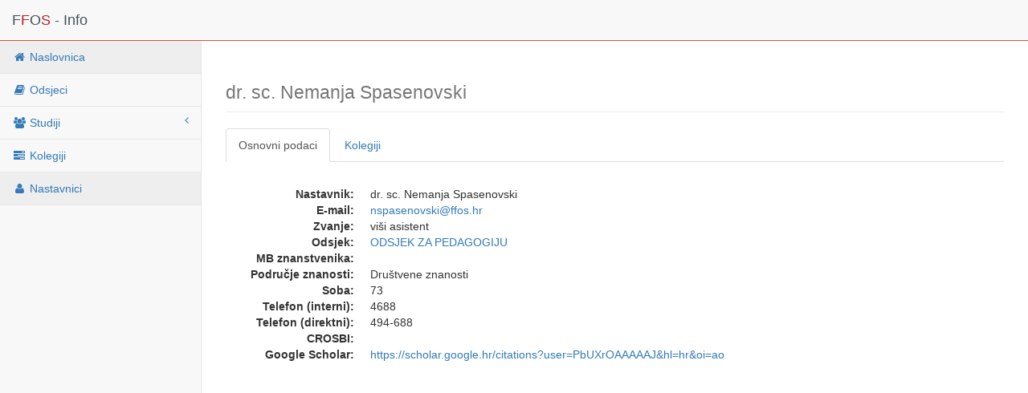

--- FILE ---
content_type: text/html; charset=UTF-8
request_url: https://sokrat.ffos.hr/ff-info/nastavnici.php?action=show&id=554
body_size: 2566
content:
<!DOCTYPE html>
<html lang="hr">

<head>

    <meta charset="utf-8">
    <meta http-equiv="X-UA-Compatible" content="IE=edge">
    <meta name="viewport" content="width=device-width, initial-scale=1">
    <meta name="description" content="">
    <meta name="author" content="">

    <link rel="apple-touch-icon" sizes="57x57" href="/ff-info/images/favicon/apple-icon-57x57.png">
    <link rel="apple-touch-icon" sizes="60x60" href="/ff-info/images/favicon/apple-icon-60x60.png">
    <link rel="apple-touch-icon" sizes="72x72" href="/ff-info/images/favicon/apple-icon-72x72.png">
    <link rel="apple-touch-icon" sizes="76x76" href="/ff-info/images/favicon/apple-icon-76x76.png">
    <link rel="apple-touch-icon" sizes="114x114" href="/ff-info/images/favicon/apple-icon-114x114.png">
    <link rel="apple-touch-icon" sizes="120x120" href="/ff-info/images/favicon/apple-icon-120x120.png">
    <link rel="apple-touch-icon" sizes="144x144" href="/ff-info/images/favicon/apple-icon-144x144.png">
    <link rel="apple-touch-icon" sizes="152x152" href="/ff-info/images/favicon/apple-icon-152x152.png">
    <link rel="apple-touch-icon" sizes="180x180" href="/ff-info/images/favicon/apple-icon-180x180.png">
    <link rel="icon" type="image/png" sizes="192x192"  href="/ff-info/images/favicon/android-icon-192x192.png">
    <link rel="icon" type="image/png" sizes="32x32" href="/ff-info/images/favicon/favicon-32x32.png">
    <link rel="icon" type="image/png" sizes="96x96" href="/ff-info/images/favicon/favicon-96x96.png">
    <link rel="icon" type="image/png" sizes="16x16" href="/ff-info/images/favicon/favicon-16x16.png">
    <link rel="manifest" href="/ff-info/images/favicon/manifest.json">
    <meta name="msapplication-TileColor" content="#ffffff">
    <meta name="msapplication-TileImage" content="/ff-info/images/favicon/ms-icon-144x144.png">
    <meta name="theme-color" content="#ffffff">
    
    
    
    <title>FF - Info</title>

    <!-- Bootstrap Core CSS -->
    <link href="/ff-intranet/components/bootstrap/dist/css/bootstrap.min.css" rel="stylesheet">

    <!-- MetisMenu CSS -->
    <link href="/ff-intranet/components/metisMenu/dist/metisMenu.min.css" rel="stylesheet">

    <!-- DataTables CSS -->
    <link href="/ff-intranet/components/datatables-plugins/integration/bootstrap/3/dataTables.bootstrap.css" rel="stylesheet">

    <!-- DataTables Responsive CSS -->
    <link href="/ff-intranet/components/datatables-responsive/css/dataTables.responsive.css" rel="stylesheet">

    <!-- Custom CSS -->
    <!-- NAKON DataTables CSS  -->
    <link href="/ff-intranet/css/sb-admin-2.css" rel="stylesheet">

    <!-- Custom Fonts -->
    <link href="/ff-intranet/components/font-awesome/css/font-awesome.min.css" rel="stylesheet" type="text/css">

    <!-- HTML5 Shim and Respond.js IE8 support of HTML5 elements and media queries -->
    <!-- WARNING: Respond.js doesn't work if you view the page via file:// -->
    <!--[if lt IE 9]>
        <script src="https://oss.maxcdn.com/libs/html5shiv/3.7.0/html5shiv.js"></script>
        <script src="https://oss.maxcdn.com/libs/respond.js/1.4.2/respond.min.js"></script>
    <![endif]-->

	<!-- jQuery UI -->
	<link rel="stylesheet" href="/ff-intranet/js/themes/base/jquery.ui.all.css">

</head>

<body>

    <div id="wrapper">

        <!-- Navigation -->
        <nav class="navbar navbar-default navbar-static-top" role="navigation" style="margin-bottom: 0; border-bottom: 1px solid #e74c3c">
            <div class="navbar-header">
                <button type="button" class="navbar-toggle" data-toggle="collapse" data-target=".navbar-collapse">
                    <span class="sr-only">Toggle navigation</span>
                    <span class="icon-bar"></span>
                    <span class="icon-bar"></span>
                    <span class="icon-bar"></span>
                </button>
                <span class="navbar-brand"><span style="color:#43525a">F<span style="color:#b72126">F</span><span style="color:#43525a">O</span><span style="color:#b72126">S</span> - Info</span></span>
            </div>
            <!-- /.navbar-header -->

<!--            <ul class="nav navbar-top-links navbar-right">
                
                <li><a href="/ff-intranet/logout.php"><i class="fa fa-sign-out fa-fw"></i> Odjava</a></li>
            </ul>
-->            <!-- /.navbar-top-links -->

            <div class="navbar-default sidebar" role="navigation">
                <div class="sidebar-nav navbar-collapse">
                    <ul class="nav" id="side-menu">
                        <li>
                            <a href="/ff-info"><i class="fa fa-home fa-fw"></i> Naslovnica</a>
                        </li>
                        <li>
                            <a href="/ff-info/odsjeci.php"><i class="fa fa-book fa-fw"></i> Odsjeci</a>
                        </li>
                        <li>
                            <a href="#"><i class="fa fa-group fa-fw"></i> Studiji<span class="fa arrow"></span></a>
                            <ul class="nav nav-second-level">
                                <li>
                                    <a href="/ff-info/studiji.php">Svi studiji</a>
                                </li>
                                <li>
                                    <a href="/ff-info/studiji.php?razina=preddiplomski">Preddiplomski</a>
                                </li>
                                <li>
                                    <a href="/ff-info/studiji.php?razina=diplomski">Diplomski</a>
                                </li>
                                <li>
                                    <a href="/ff-info/studiji.php?razina=poslijediplomski">Poslijediplomski</a>
                                </li>
                            </ul>
                            <!-- /.nav-second-level -->

                        </li>
                        <li>
                            <a href="/ff-info/kolegiji.php"><i class="fa fa-tasks fa-fw"></i> Kolegiji</a>
                        </li>
                        <li>
                            <a href="/ff-info/nastavnici.php"><i class="fa fa-user fa-fw"></i> Nastavnici</a>
                        </li>
                    </ul>
                </div>
                <!-- /.sidebar-collapse -->
            </div>
            <!-- /.navbar-static-side -->
        </nav>

        <div id="page-wrapper">
        <div class="row">
<!-- <meta http-equiv="Content-Type" content="text/html; charset=utf-8"> -->
<div class="col-lg-12">
    <h1 class="page-header"><small>dr. sc. Nemanja Spasenovski</small></h1>

	<!-- Nav tabs -->
    <ul class="nav nav-tabs">
        <li class="active"><a href="#osnovni-podaci" data-toggle="tab">Osnovni podaci</a>
        </li>
        <li><a href="#kolegiji" data-toggle="tab">Kolegiji</a>
        </li>
    </ul>

    <!-- Tab panes -->
    <div class="tab-content">
        <div class="tab-pane fade in active" id="osnovni-podaci">
        <p>&nbsp;</p>
            <dl class="dl-horizontal">
                <dt>Nastavnik:</dt>
                <dd>dr. sc. Nemanja Spasenovski </dd>
                <dt>E-mail:</dt>
                <dd><a href="mailto:nspasenovski@ffos.hr">nspasenovski@ffos.hr</a></dd>
                <dt>Zvanje:</dt>
                <dd>viši asistent</dd>
                <dt>Odsjek:</dt>
                <dd>
                <a href="/ff-info/odsjeci.php?action=show&id=6">ODSJEK ZA PEDAGOGIJU </a><br />
                </dd>
                <dt>MB znanstvenika:</dt>
                <dd></dd>
                <dt>Područje znanosti:</dt>
                <dd>Društvene znanosti</dd>
                <dt>Soba:</dt>
                <dd>73</dd>
                <dt>Telefon (interni):</dt>
                <dd>4688</dd>
                <dt>Telefon (direktni):</dt>
                <dd>494-688</dd>
                <dt>CROSBI:</dt>
                <dd></dd>
                <dt>Google Scholar:</dt>
                <dd><a href="https://scholar.google.hr/citations?user=PbUXrOAAAAAJ&hl=hr&oi=ao">https://scholar.google.hr/citations?user=PbUXrOAAAAAJ&hl=hr&oi=ao</a></dd>
            </dl>
        </div>
        <div class="tab-pane fade" id="kolegiji">
        <p>&nbsp;</p>
			<div class="col-sm-12 col-md-10 col-lg-8">
              <table class="table compact-table">
                  <thead>
                      <tr>
                          <th><div align="center">Šifra ISVU</div></th>
                          <th><div align="left">Naziv kolegija</div></th>
                      </tr>
                  </thead>
                  <tbody>

                    <tr>
                            <td><div align="center">188775</div></td>
                            <td><div align="left"><a href="/ff-info/kolegiji.php?action=show&id=2285">Medijska pedagogija</a></div></td>
                    </tr>
                    <tr>
                            <td><div align="center">187350</div></td>
                            <td><div align="left"><a href="/ff-info/kolegiji.php?action=show&id=2268">Opća povijest pedagogije</a></div></td>
                    </tr>
                    <tr>
                            <td><div align="center">204773</div></td>
                            <td><div align="left"><a href="/ff-info/kolegiji.php?action=show&id=2403">Pedagogija adolescencije</a></div></td>
                    </tr>
                    <tr>
                            <td><div align="center">218586</div></td>
                            <td><div align="left"><a href="/ff-info/kolegiji.php?action=show&id=2455">Obrazovanje i društvo</a></div></td>
                    </tr>
                    <tr>
                            <td><div align="center"></div></td>
                            <td><div align="left"><a href="/ff-info/kolegiji.php?action=show&id=2893">Društveno korisno učenje u nastavi</a></div></td>
                    </tr>
                  </tbody>
              </table>
        	</div>
   	 	</div>
	</div>
    
    
    
    
    
    
    
</form>



</div>
<!-- /.col-lg-12 -->
  
       	</div>
        <!-- /.row -->
        </div>
        <!-- /#page-wrapper -->

    </div>
    <!-- /#wrapper -->

    <!-- jQuery -->
    <script src="/ff-intranet/components/jquery/dist/jquery.min.js"></script>

    <!-- Bootstrap Core JavaScript -->
    <script src="/ff-intranet/components/bootstrap/dist/js/bootstrap.min.js"></script>

    <!-- Metis Menu Plugin JavaScript -->
    <script src="/ff-intranet/components/metisMenu/dist/metisMenu.min.js"></script>

    <!-- Custom Theme JavaScript -->
    <script src="/ff-intranet/js/sb-admin-2.js"></script>
    
	<!-- BEGIN js_tpl -->
    <!-- END js_tpl -->
</body>

</html>

